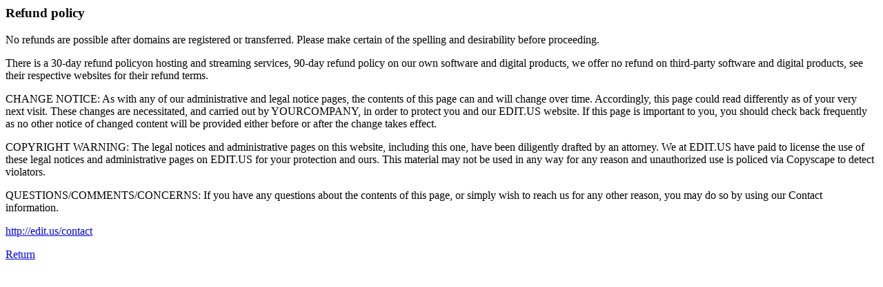

--- FILE ---
content_type: text/html; charset=UTF-8
request_url: https://edit.us/legal/Refund.php
body_size: 735
content:
  <div class="only">
<h3>Refund policy</h3>
<p>No refunds are possible after domains are registered or transferred.  Please make certain of the spelling and desirability before proceeding.</p>
<p>There is a 30-day refund policyon hosting and streaming services, 90-day refund policy on our own software and digital products, we offer no refund on third-party software and digital products, see their respective websites for their refund terms.</p><p>CHANGE NOTICE: As with any of our administrative and legal notice pages, the contents of this page can and will change over time.  Accordingly, this page could read differently as of your very next visit.  These changes are necessitated, and carried out by YOURCOMPANY, in order to protect you and our EDIT.US	 website.  If this page is important to you, you should check back frequently as no other notice of changed content will be provided either before or after the change takes effect.</p>

<p>COPYRIGHT WARNING: The legal notices and administrative pages on this website, including this one, have been diligently drafted by an attorney.  We at EDIT.US	 have paid to license the use of these legal notices and administrative pages on EDIT.US	 for your protection and ours.  This material may not be used in any way for any reason and unauthorized use is policed via Copyscape to detect violators.</p>

<p>QUESTIONS/COMMENTS/CONCERNS: If you have any questions about the contents of this page, or simply wish to reach us for any other reason, you may do so by using our Contact information.</p>

<p><a href="https://edit.us/contact">http://edit.us/contact</a></p>
<p><a href="/">Return</a></p>
</div>